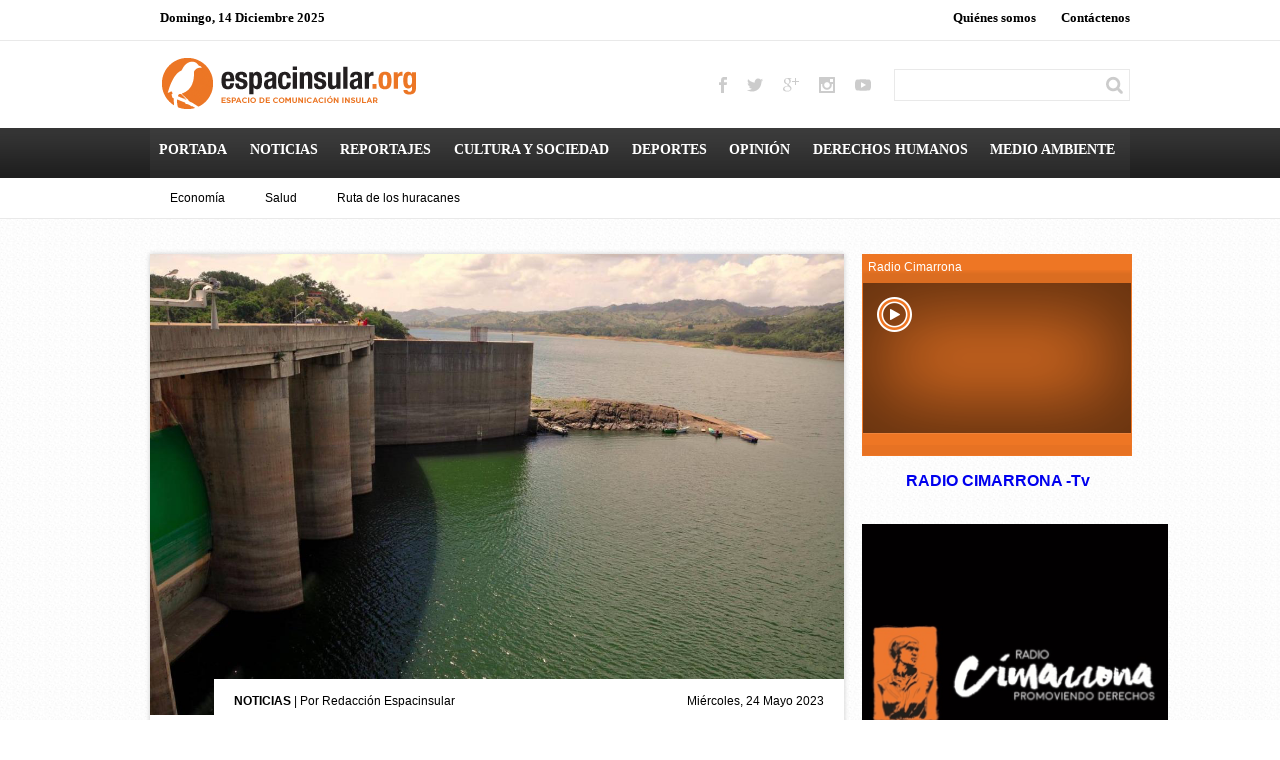

--- FILE ---
content_type: text/html; charset=utf-8
request_url: https://espacinsular.org/index.php/noticias/9964-las-presas-se-abastecen-de-agua-por-las-lluvias
body_size: 4427
content:

<!DOCTYPE HTML>
<html lang='es'><!--  xmlns:og="http://ogp.me/ns#" xmlns:fb="https://www.facebook.com/2008/fbml" -->

<head>
	<base href="https://espacinsular.org/index.php/noticias/9964-las-presas-se-abastecen-de-agua-por-las-lluvias" />
	<meta http-equiv="content-type" content="text/html; charset=utf-8" />
	<meta name="author" content="Por Redacción Espacinsular" />
	<meta name="generator" content="Joomla! - Open Source Content Management" />
	<title>Las presas se abastecen de agua por las lluvias</title>
	<link href="/templates/espacinsular/favicon.ico" rel="shortcut icon" type="image/vnd.microsoft.icon" />
	<script src="/media/jui/js/jquery.min.js?08211275088e39b8c1a83efd7bc70801" type="text/javascript"></script>
	<script src="/media/jui/js/jquery-noconflict.js?08211275088e39b8c1a83efd7bc70801" type="text/javascript"></script>
	<script src="/media/jui/js/jquery-migrate.min.js?08211275088e39b8c1a83efd7bc70801" type="text/javascript"></script>
	<script src="/media/system/js/caption.js?08211275088e39b8c1a83efd7bc70801" type="text/javascript"></script>
	<script type="text/javascript">
jQuery(window).on('load',  function() {
				new JCaption('img.caption');
			});
	</script>

	
	<meta property="og:image" content="http://nuevo.espacinsular.org/templates/espacinsular/img/logo.jpg">
	<meta property="og:image:type" content="image/jpeg">
	<meta property="og:image:width" content="200">
	<meta property="og:image:height" content="200">
	
	<meta name="description" content="Description" />
	<link rel="stylesheet" href="https://espacinsular.org/templates/espacinsular/css/estilos.css" type="text/css" />
	<link rel="stylesheet" href="https://espacinsular.org/templates/espacinsular/css/tabulous.css" type="text/css" />
	
	<!--link rel="stylesheet" href="https://espacinsular.org/templates/espacinsular/css/progression.css" type="text/css" /-->
	
	<script src="https://espacinsular.org/templates/espacinsular/js/tabulous.js" type="text/javascript"></script>
	<script src="https://espacinsular.org/templates/espacinsular/js/js.js" type="text/javascript"></script>
	
	<script src="https://espacinsular.org/templates/espacinsular/js/script.js" type="text/javascript"></script>
	
</head>

<body>

	<div id="all">
		<section id="top-nav">
			<div class="page-width">
				<a href="/index.php/contactenos">Contáctenos</a>
				<a href="/index.php/quienes-somos">Quiénes somos</a>
								
				<time>Domingo, 14 Diciembre 2025</time>
			</div>
		</section>
		<header>
			<div class="page-width">
				<div id='search'>
					<input type="text" />
				</div>
				<div id='top-social'>
										<a target="_blank" href="https://www.facebook.com/espacinsular.espacinsular" class='facebook'></a>
															<a target="_blank" href="https://twitter.com/EspacinsularRD" class='twitter'></a>
															<a target="_blank" href="https://plus.google.com/109769755147995190561/posts" class='gplus'></a>
															<a target="_blank" href="http://instagram.com/EspacinsularRD" class='instagram'></a>
															<a target="_blank" href="https://www.youtube.com/channel/UCpA7y0zEbRSbD8GB9-eLzpw" class='youtube'></a>
														</div>
				
				<a href="https://espacinsular.org/" class="logo"></a>
			</div>
		</header>
		<nav>
			<div class="page-width">
				<a href="https://espacinsular.org/"><span>Portada</span></a>
				<a href="/index.php/noticias"><span>Noticias</span></a>
				<a href="/index.php/reportajes"><span>Reportajes</span></a>
				<a href="/index.php/cultura-y-sociedad"><span>Cultura y Sociedad</span></a>
				<a href="/index.php/deportes"><span>Deportes</span></a>
				<a href="/index.php/opinion"><span>Opinión</span></a>
				<a href="/index.php/derechos-humanos"><span>Derechos Humanos</span></a>
				<a href="/index.php/medio-ambiente"><span>Medio Ambiente</span></a>
				<a href="/index.php/de-la-frontera"><span>De la Frontera</span></a>
				<a href="/index.php/migracion"><span>Migración</span></a>
			</div>
		</nav>
		
				<div id='submen'>
			<div class="page-width">
				<ul class="nav menu mod-list">
<li class="item-103"><a href="/index.php/noticias/economia" >Economía</a></li><li class="item-104"><a href="/index.php/noticias/salud" >Salud</a></li><li class="item-105"><a href="/index.php/noticias/ruta-de-los-huracanes" >Ruta de los huracanes</a></li></ul>

			</div>
		</div>
				
				
		<section id="main-content">
						
			<div id="right-col" >
				
				<div id="radio-container">
					<div class="h">
						<div>
							Radio Cimarrona
						</div>
					</div>
					<div class="c">
						<a href="#" onclick="window.open('http://radiocimarrona.out.airtime.pro:8000/radiocimarrona_a','radiocimarrona','width=422,height=140,scrollbars=no,status=no,resizable=no,menubar=no,location=no')" class="radio-play"></a>
					</div>
					<div class="f">
						
					</div>
					
				</div>
				
				

<div class="custom"  >
	<p>        <strong>  <a href="https://www.youtube.com/@radiocimarronatv2732"> RADIO CIMARRONA -Tv </a></strong></p>
<p> <a href="https://www.youtube.com/@radiocimarronatv2732"><img src="/images/1Febrero2020/cimarrona_1.png" alt="" width="306" height="306" /></a> </p>
<p> </p></div>
<div id="recientes">
	<h3>Recientes</h3>
	<ul class="latestnews">
			<li itemscope itemtype="http://schema.org/Article">
					<div class="pull-left item-image">
			<a href="/index.php/opinion/12669-de-rosa-parks-a-los-parques-nacionales-la-ofensiva-racista-e-intolerante-de-trump-debe-ser-resistida"><img
			 src="/images/diciembre2025/rosaparksnationalparks.jpg" alt="" itemprop="thumbnailUrl"/></a>
		</div>
			<a href="/index.php/opinion/12669-de-rosa-parks-a-los-parques-nacionales-la-ofensiva-racista-e-intolerante-de-trump-debe-ser-resistida" itemprop="url">
				<span itemprop="name">
					De Rosa Parks a los Parques Nacionales: la ofensiva racista e intolerante de Trump debe ser resistida				</span>
			</a>
			<br class="cr" />
		</li>
			<li itemscope itemtype="http://schema.org/Article">
					<div class="pull-left item-image">
			<a href="/index.php/opinion/12668-las-lecciones-del-da-vinci"><img
			 src="/images/Autores2/Miguel_Cid_lista.png" alt="" itemprop="thumbnailUrl"/></a>
		</div>
			<a href="/index.php/opinion/12668-las-lecciones-del-da-vinci" itemprop="url">
				<span itemprop="name">
					Las lecciones del Da Vinci 				</span>
			</a>
			<br class="cr" />
		</li>
			<li itemscope itemtype="http://schema.org/Article">
					<div class="pull-left item-image">
			<a href="/index.php/noticias/12667-las-mujeres-siguen-siendo-marginadas-como-fuentes-de-noticias-revela-el-monitoreo-global-de-medios-gmmp-republica-dominicana"><img
			 src="/images/diciembre2025/Logo_GMMP.jpg" alt="" itemprop="thumbnailUrl"/></a>
		</div>
			<a href="/index.php/noticias/12667-las-mujeres-siguen-siendo-marginadas-como-fuentes-de-noticias-revela-el-monitoreo-global-de-medios-gmmp-republica-dominicana" itemprop="url">
				<span itemprop="name">
					Las mujeres siguen siendo marginadas como fuentes de noticias, revela el Monitoreo Global de Medios GMMP-República Dominicana				</span>
			</a>
			<br class="cr" />
		</li>
			<li itemscope itemtype="http://schema.org/Article">
					<div class="pull-left item-image">
			<a href="/index.php/noticias/12666-en-haiti-se-ha-agravado-la-crisis-alimentaria-despues-del-huracan-melissa"><img
			 src="/images/diciembre2025/Melissa_haiti.jpg" alt="" itemprop="thumbnailUrl"/></a>
		</div>
			<a href="/index.php/noticias/12666-en-haiti-se-ha-agravado-la-crisis-alimentaria-despues-del-huracan-melissa" itemprop="url">
				<span itemprop="name">
					En Haití se ha agravado la crisis alimentaria después del huracán Melissa				</span>
			</a>
			<br class="cr" />
		</li>
			<li itemscope itemtype="http://schema.org/Article">
					<div class="pull-left item-image">
			<a href="/index.php/cultura-y-sociedad/12665-el-lanzamiento-del-informe-global-gmmp-2025-inicia-un-replanteamiento-estrategico-para-impulsar-la-igualdad-de-genero-en-las-noticias"><img
			 src="/images/diciembre2025/GMMP30-launch-publicity1_FB.png" alt="" itemprop="thumbnailUrl"/></a>
		</div>
			<a href="/index.php/cultura-y-sociedad/12665-el-lanzamiento-del-informe-global-gmmp-2025-inicia-un-replanteamiento-estrategico-para-impulsar-la-igualdad-de-genero-en-las-noticias" itemprop="url">
				<span itemprop="name">
					 El lanzamiento del Informe Global GMMP 2025 inicia un replanteamiento estratégico para impulsar la igualdad de género en las noticias				</span>
			</a>
			<br class="cr" />
		</li>
		</ul>
</div>
				
								
			</div>
						
			<div id="content" >
								<div class="item-page-seccion" itemscope itemtype="http://schema.org/Article">
	<meta itemprop="inLanguage" content="es-ES" />
	
			<div class="pull-left item-image"> <img
	 src="/images/Mayo2023/presas_aumentan_caudar_de_agua.png" alt="" itemprop="image"/> </div>
	
<div class="seccion-content-main">
	<div class='pad'>
				<div class='seccion-info'>
							<strong>Noticias</strong>
					 			 | 
			 
		 				 	Por Redacción Espacinsular		 				
						<time datetime="2023-05-24T22:53:11+00:00" itemprop="datePublished">
				Miércoles, 24 Mayo 2023			</time>
					</div>
		
		
		<div class='seccion-tools'>
						
			<a class='compartir' data-img="9964" href='http://espacinsular.org/index.php/noticias/9964-las-presas-se-abastecen-de-agua-por-las-lluvias' title="Las presas se abastecen de agua por las lluvias">Compartir</a>
	
			<a class='twittear' href="http://espacinsular.org/index.php/noticias/9964-las-presas-se-abastecen-de-agua-por-las-lluvias" title="@EspacinsularRD Las presas se abastecen de agua por las lluvias">Twittear</a>
	
						<a class='email' onClick="window.open(this.href,'win2','width=400,height=350,menubar=yes,resizable=yes'); return false;" href='https://espacinsular.org/index.php/component/mailto/?tmpl=component&template=espacinsular&link=aHR0cDovL2VzcGFjaW5zdWxhci5vcmcvaW5kZXgucGhwL25vdGljaWFzLzk5NjQtbGFzLXByZXNhcy1zZS1hYmFzdGVjZW4tZGUtYWd1YS1wb3ItbGFzLWxsdXZpYXM%3D'>Email</a>
						
					</div>
				
					
						
			
			
						<div class="page-header">
				<h2 itemprop="name">
																		<a href="/index.php/noticias/9964-las-presas-se-abastecen-de-agua-por-las-lluvias" itemprop="url"> Las presas se abastecen de agua por las lluvias</a>
															</h2>
															</div>
						
			
		
					
								
															
								
			<div itemprop="articleBody">
				<p>El volumen nacional de agua acumulada en los embalses se incrementó este martes a 811.10 millones de metros cúbicos (MMC) producto de las lluvias generadas por la reciente vaguada.</p>
 
<p>Las presas son evaluadas y reportadas diariamente por el Instituto Nacional de Recursos Hidráulicos (INDRHI) en aras de gestionar de manera eficaz el vital líquido para garantizar el abastecimiento a cada sector. </p>
<p>Así lo informó el director ejecutivo del organismo, Olmedo Caba Romano, durante una entrevista en televisión nacional, donde comparó que el 15 de mayo esa disponibilidad era de 698.49 MMC, aumentando este martes a 811.10 MMC, significando un incremento de 112.61 MMC en esta última semana. </p>
<p>El funcionario refirió que a pesar de ese aumento en la disponibilidad de agua, se mantiene desde el INDRHI la operatividad regulada de los embalses para continuar su recuperación. Además, destacó sobre las obras de captación, la necesidad de su construcción en puntos específicos del país donde las aguas de escorrentía no son aprovechadas, acción que se impulsa para que los meses de estiaje no desencadenen graves pérdidas. </p>
<p>Sobre el Compromiso hacia un Pacto Nacional por el Agua, indicó que en éste se contemplan obras de captación y almacenamiento como la presa de Joca en Elías Piña, que beneficiará la zona fronteriza e incorporará más de 150,000 nuevas tareas a la producción agropecuaria; además otras presas medianas, como las de Mijo, Nizaíto y Don Miguel. Sobre esta última indicó que es un proyecto viable que se encuentra agotando su etapa de diseño, y agregó que la gran fortuna de estas obras es la inclusión a la producción de tierras que no eran cultivables por la imposibilidad de riego. </p>
<p>Caba Romano finalizó abordando el proyecto Plan de Manejo de la Cuenca del Río Yuna, en el que trabaja actualmente el organismo con el acompañamiento del Banco Interamericano de Desarrollo (BID) y que contempla el revestimiento de vías de conducción todavía en tierra y construcción de distintas obras complementarias en la trayectoria del afluente para un mejor aprovechamiento de su caudal en tiempos de alta pluviometría.  </p>
<p> Incremento en los niveles de presas</p>
<p>El informe de presas y embalses que ofrece el INDRHI informa que a la fecha las presas más favorecidas con las precipitaciones han sido Sabaneta y Monción, que subieron 5.97 metros y 4.20 metros, respectivamente; Jigüey, que aumentó 3.62 metros, y los embalses de Tavera y Bao, que incrementaron sus niveles de agua en 3.52 metros. En tanto, Rincón evidencia un aumento de nivel en 1.75 metro; Sabana Yegua, en 1.38 metro; Hatillo, en 1.27 metro, y Valdesia, en 0.16 metro.</p>			</div>
		
					
																		 </div>
	
		<!--div class='seccion-tools seccion-tools-bottom'>
			<a class='compartir' href='#'>Compartir</a>
			<a class='twittear' href='#'>Twittear</a>
						<a class='email' href='#'>Email</a>
						
						<a class='imprimir' href='#'>Imprimir</a>
					</div-->
	
	</div>
</div>
					
									
			</div>
			
			<br class="cb" />
		</section><!-- main content -->
		
		<footer>
						
			<!--section id="footer2" class="noise">
				<div class="page-width"></div>
			</section>< footer2 -->
			<section id='bottom-nav'><div class="page-width">
				
				<a href="https://espacinsular.org/"><span>Portada</span></a>
				<a href="/index.php/noticias"><span>Noticias</span></a>
				<a href="/index.php/reportajes"><span>Reportajes</span></a>
				<a href="/index.php/cultura-y-sociedad"><span>Cultura y Sociedad</span></a>
				<a href="/index.php/deportes"><span>Deportes</span></a>
				<a href="/index.php/opinion"><span>Opinión</span></a>
				<a href="/index.php/derechos-humanos"><span>Derechos Humanos</span></a>
				<a href="/index.php/medio-ambiente"><span>Medio Ambiente</span></a>
				<a href="/index.php/de-la-frontera"><span>De la Frontera</span></a>
				<a href="/index.php/migracion"><span>Migración</span></a>
				
			</div></section><!-- bottom-nav -->
			<section id="footer3">
				<div class="page-width">
					<div id='bottom-social'>
												<a target="_blank" href="https://www.facebook.com/espacinsular.espacinsular" class='facebook'></a>
																		<a target="_blank" href="https://twitter.com/EspacinsularRD" class='twitter'></a>
																		<a target="_blank" href="https://plus.google.com/109769755147995190561/posts" class='gplus'></a>
																		<a target="_blank" href="http://instagram.com/EspacinsularRD" class='instagram'></a>
																		<a target="_blank" href="https://www.youtube.com/channel/UCpA7y0zEbRSbD8GB9-eLzpw" class='youtube'></a>
																	</div>
					
					<a href="https://espacinsular.org/" class="logo"></a>
					
					<div id="copy">
						<span id="produced">Producido por Agencia de Información y Comunicación en Línea Espacio Insular: espacinsular@espacinsular.org</span>
						<span id="copyright">© 2014 espacinsular.org. Todos los derechos reservados, Santo Domingo, R.D.</span>
					</div>
					
				</div>
			</section><!-- footer3 -->
		</footer>
	
	</div><!-- all -->
	<div id="fb-root"></div>
	<script>
  window.fbAsyncInit = function() {
    FB.init({
      appId      : '600892820041673',
      xfbml      : true,
      version    : 'v2.2'
    });
  };

  (function(d, s, id){
     var js, fjs = d.getElementsByTagName(s)[0];
     if (d.getElementById(id)) {return;}
     js = d.createElement(s); js.id = id;
     js.src = "//connect.facebook.net/en_US/sdk.js";
     fjs.parentNode.insertBefore(js, fjs);
   }(document, 'script', 'facebook-jssdk'));
</script>

</body>

</html>

--- FILE ---
content_type: text/css
request_url: https://espacinsular.org/templates/espacinsular/css/estilos.css
body_size: 3150
content:
@import url(http://fonts.googleapis.com/css?family=Open+Sans+Condensed:300,300italic,700);
@import url(http://fonts.googleapis.com/css?family=Open+Sans:400,300,600,700);
@import url("noise.css");

body {
	padding:0;
	margin:0;
	background-color:#fff;
	font-family: 'Open Sans Light', sans-serif;
	font-size:16px;
}

#all, section#top-nav, header, nav, footer {
	width:100%;
	background-color:#fff;
}

#all {
	background:#fff url(../img/bg.png) ;
}

div.page-width, #main-content {
	width:980px;
	margin:auto;
}

section#top-nav {
	height:40px;
	border-bottom:1px solid #e9e9e9;
}

header {
	height:87px;
}

#top-nav div.page-width > * {
	display:inline-block;
	padding:10px 0 0 10px;
	font-family:"Open Sans";
	font-weight:600;
	font-size:13px;
}

#top-nav a {
	float:right;
	margin-left:15px;
	color:#000;
	text-decoration:none;
}

nav,
#mostrar-mas {
	height:50px;
	background:#2a2a2a url(../img/nav-bkg-1.png) repeat-x;
}

nav a {
	font-family: 'Open Sans Condensed';
	color:#fff;
	font-size:14px;
	font-weight:bold;
	text-transform:uppercase;
	display:inline-block;
	text-decoration:none;
	height:100%;
}
nav a span {
	display:block;
	padding:14px 9.3px;
}

nav a:hover, nav a._sel {
	background-color:#ee7624;
	text-decoration:none !important;
}

nav .page-width {
	background:#2a2a2a url(../img/nav-bkg-2.png) repeat-x;
	height:inherit;
}

#submen {
	height:40px;
	border-bottom:1px solid #e9e9e9;
	background-color:#fff;
}
#submen .page-width {
	height:100%;
}
#submen ul {
	padding:0;
	margin:0;
	height:100%;
}
#submen ul li {
	display:inline-block;
	height:100%;
	padding:0 20px;
}
#submen ul li.active, #submen ul li:hover {
	border-bottom:1px solid #ee7624;
}

#submen ul li a {
	display:block;
	padding-top:13px;
	font-size:12px;
	color:#000;	
}
#submen ul li a:hover {
	text-decoration:none;
}

footer #bottom-nav a {
	font-family:"Open Sans";
	color:#000;
	font-size:12px;
	font-weight:bold;
	text-decoration:none;
	display:inline-block;
}
footer #bottom-nav a span {
	display:block;
	padding:10px 6px;
}

#main-content {
	margin-bottom:30px;
}

section#footer1 {
	height:630px;
	background-color:#ee7624;
}

section#footer2 {
	height:460px;
	background:#2a2a2a /*url(../img/footer2-bkg.png) repeat-x*/;
}

section#bottom-nav {
	height:40px;
}

section#footer3 {
	height:120px;
}

a.logo {
	display:block;
	width:258px;
	height:55px;
	background:#fff url(../img/logo.png) no-repeat center center;
	float:left;
	margin:15px 0 0 10px;
}

div#top-social {
	display:inline-block;
	float:right;
	margin:35px 15px 0 0;
}
div#top-social a {
	display:inline-block;
	height:17px;
	width:16px;
	background-repeat:no-repeat;
	margin:0 8px;
}
div#top-social a.facebook {
	width:8px;
	background-image:url(../img/s-facebook.png);
}
div#top-social a.twitter {
	background-image:url(../img/s-twitter.png);
}
div#top-social a.gplus {
	background-image:url(../img/s-gplus.png);
}
div#top-social a.instagram {
	background-image:url(../img/s-instagram.png);
}
div#top-social a.youtube {
	background-image:url(../img/s-youtube.png);
}
div#top-social a.rss {
	background-image:url(../img/s-rss.png);
}
div#top-social a.facebook:hover {
	background-image:url(../img/s-facebook-o.png);
}
div#top-social a.twitter:hover {
	background-image:url(../img/s-twitter-o.png);
}
div#top-social a.gplus:hover {
	background-image:url(../img/s-gplus-o.png);
}
div#top-social a.instagram:hover {
	background-image:url(../img/s-instagram-o.png);
}
div#top-social a.youtube:hover {
	background-image:url(../img/s-youtube-o.png);
}
div#top-social a.rss:hover {
	background-image:url(../img/s-rss-o.png);
}


div#search input {
	width:230px;
	height:26px;
	border:1px solid #e9e9e9;
	float:right;
	margin-top:28px;
	padding:2px;
	font-size:13px;
	background: #fff url('../img/icon-search.png') no-repeat 210px center;
}

div#bottom-social {
	display:inline-block;
	float:right;
	margin:35px 15px 0 0;
}
div#bottom-social a {
	display:inline-block;
	height:30px;
	width:27px;
	background-repeat:no-repeat;
	margin:0 8px;
}
div#bottom-social a.facebook {
	width:14px;
	background-image:url(../img/m-facebook.png);
}
div#bottom-social a.twitter {
	background-image:url(../img/m-twitter.png);
}
div#bottom-social a.gplus {
	background-image:url(../img/m-gplus.png);
}
div#bottom-social a.instagram {
	background-image:url(../img/m-instagram.png);
}
div#bottom-social a.youtube {
	background-image:url(../img/m-youtube.png);
}
div#bottom-social a.rss {
	background-image:url(../img/m-rss.png);
}
div#bottom-social a.facebook:hover {
	background-image:url(../img/m-facebook-o.png);
}
div#bottom-social a.twitter:hover {
	background-image:url(../img/m-twitter-o.png);
}
div#bottom-social a.gplus:hover {
	background-image:url(../img/m-gplus-o.png);
}
div#bottom-social a.instagram:hover {
	background-image:url(../img/m-instagram-o.png);
}
div#bottom-social a.youtube:hover {
	background-image:url(../img/m-youtube-o.png);
}
div#bottom-social a.rss:hover {
	background-image:url(../img/m-rss-o.png);
}

div#copy {
	clear:both;
	padding-top:20px;
	font-size:10px;
	color:#000;
}
div#copy #produced{
	float:right;
}

#content {
	width:694px;
	margin-top:35px;
}

#right-col {
	float:right;
	width:268px;
}

.box,
.blog-seccion .items-leading,
.blog-seccion .intro-wrapper,
.blog_audios .intro-wrapper,
.blog_videos .intro-wrapper,
div#mas-vistas,
.item-page-seccion,
#recientes,
#opinion,
#columnas,
.blog-featured_hp .items-row .item,
.custom_banderola,
#socialtabs {
	box-shadow: 0px 0px 5px #ccc;
	background-color:#fff;
}

#content div#mas-vistas {
	width:48%;
	float:left;
	margin: 20px 0 0 25px;
	height:420px;
	
}
#content div#mas-vistas .item-image {
	display:none;
}

#content div#mas-vistas a {
	font-weight:bold;
}

.item-page-seccion .item-image img,
.seccion-image-main .item-image img {
	width:694px;
}

.blog-seccion .intro-wrapper {
	padding:35px;
	margin-top:30px;
}

#mostrar-mas a {
	color:#fff;
	font-family:'Open Sans Condensed';
	font-weight:bold;
	font-size:18px;
	text-decoration:none;
	text-align:center;
	display:inline-block;
	width:100%;
	padding-top:10px;
}

/*SECCION*/
.seccion-content-main {
	background-color: #fff;
	width: 630px;
	margin: -40px 0 0 64px;
	position: relative;
}

.seccion-content-main .pad {
	padding:15px 20px;
}

.seccion-content-main .page-header {
	width:420px;
}

.seccion-content-main .page-header h2 a {
	color:#000;
	font-size:30px;
	text-decoration:none;
}

.seccion-content-main .seccion-tools {
	width:150px;
	float:right;
}

.intro-wrapper .item {
	border-bottom:1px solid #e9e9e9;
	margin-bottom:20px;
}

.intro-wrapper .item:last-child {
	border:0;
}

.intro-wrapper .item .item-image {
	float:left;
}

.intro-wrapper .item .item-image + p{
	margin-top:0;
}

.intro-wrapper .item .item-image img {
	width:185px;
	margin-right:20px;
}

.intro-wrapper .item .page-header,
.intro-wrapper .item p {
	width:510px;
	font-size:12px;
}

.intro-wrapper .item .page-header h2 a{
	text-decoration:none;
	color:#000;
	font-size:14px;
}

.intro-wrapper .item  .seccion-tools {
	width:70px;
	float:right;
	padding-left:20px;
	border-left:1px solid #e9e9e9;
	height:130px;
}

.seccion-tools a, 
.seccion-tools span {
	display:block;
	height:16px;
	margin-bottom:10px;
	color: #000;
	padding-left:25px;
	text-decoration:none;
	font-size:13px;
}

.intro-wrapper .item  .seccion-tools a {
	display:inline-block;
	padding: 0 10px;
}

.seccion-tools .compartir {
	background:#fff url(../img/icon-compartir.png) no-repeat left center;
}
.seccion-tools .twittear {
	background:#fff url(../img/icon-twittear.png) no-repeat left center;
}
.seccion-tools .email {
	background:#fff url(../img/icon-email.png) no-repeat left center;
}
.seccion-tools .views {
	background:#fff url(../img/icon-views.png) no-repeat left center;
}
.seccion-tools .imprimir {
	background:#fff url(../img/icon-imprimir.png) no-repeat left center;
}
.seccion-info {
	height:35px;
	font-size:12px;
}
.seccion-info strong {
	text-transform:uppercase;
}
.seccion-content-main .seccion-info time {
	float:right;
}
.seccion-content .seccion-info {
	height:15px;
	margin-top:5px;
}

.seccion-content-main .seccion-tools-bottom {
	float:none;
	width:90%;
	height:40px;
	background-color:#f1f1f1;
}

.seccion-content-main .seccion-tools-bottom a {
	display:inline-block;
	background-color:#f1f1f1;
	margin:13px 20px 0 20px;
}

/*-SECCION*/

div[itemProp=articleBody] p {
	font-size:13px;
	line-height:1.5em;
}

/*EN VOZ ALTA*/
#envozalta {
	background:#373737 url(../img/envozalta-n.png) no-repeat bottom right;
	width:100%;
	height:191px;
	margin-bottom:20px;
}

#envozalta h3, #envozalta a, #envozalta p {
	font-size:12px;
	color:#ffffff;
	font-weight:700;
}

#envozalta a {
	font-weight:600;
}

#envozalta p  {
	font-weight:normal;
}

#envozalta ul {
	list-style: none;
	margin: 10px 0 0 0;
	padding:0;
}

#envozalta h4 {
	font-weight:600;
}

#envozalta .pad {
	padding:18px;
}

#envozalta a.mas {
/*	background:transparent url(../img/envozalta-n.png) no-repeat center right;*/
/*	width:100%;
	height:51px;
	display:block;*/
}

#envozalta a.mas:hover {
	background:transparent url(../img/envozalta-o.png) no-repeat center right;
}

/*- EN VOZ ALTA*/

/*SLIDER*/

.slide-desc-bg {
	background:transparent url(../img/slider-bkg.png) repeat-x top left;
}

#navigation90 {
	width:60px;
	float:right;
	margin-right:20px;
}

.slide-title, .slide-title a {
	color:#fff !important;
	font-size:30px !important;
	font-weight:bold;	
}

.slide-text {
	font-family:verdana, arial;
	font-size:12px;
}

#djslider90 {
	margin:0;
}

/*MAS VISTAS - RECIENTES - OPINION*/

#mas-vistas ul.mostread, #recientes ul.latestnews, #opinion ul.latestnews, #columnas ul.latestnews {
	padding: 0 18px 18px 18px;
	margin: 0 0 20px 0;
	list-style: none;	
}

#mas-vistas ul.mostread li, #recientes ul.latestnews li, #opinion ul.latestnews li, #columnas ul.latestnews li {
	padding:20px 0;
	border-bottom:1px solid #e9e9e9;
}

#mas-vistas ul.mostread li:last-child, #recientes ul.latestnews li:last-child, #opinion ul.latestnews li:last-child, #columnas ul.latestnews li:last-child, .feed li:last-child {
	border:0;
}

#mas-vistas ul.mostread a, #recientes ul.latestnews a, #opinion ul.latestnews a, #columnas ul.latestnews a {
	font-size:12px;
	color:#000;
	display:block;
	font-weight:500;
}
#mas-vistas ul.mostread .item-image, 
#recientes ul.latestnews .item-image, 
#opinion ul.latestnews .item-image {
	float:right;
	margin-left:5px;
}
#columnas ul.latestnews .item-image {
	float:left;
	margin-right:5px;
}
#mas-vistas ul.mostread .item-image img, 
#recientes ul.latestnews .item-image img, 
#opinion ul.latestnews .item-image img,
#columnas ul.latestnews .item-image img {
	width:85px;
}

#mas-vistas h3,
#recientes h3,
#opinion h3,
#columnas h3 {
	padding:0 18px;
	padding-top:20px !important;
	font-size:12px;
	text-transform:uppercase;
	font-weight:bold;
}

#columnas ul.latestnews li > strong,
#columnas ul.latestnews li > a span,
#opinion ul.latestnews li > strong,
#opinion ul.latestnews li > a span {
	margin-bottom:5px;
	display:block;
}

/*-MAS VISTAS - RECIENTES - OPINION*/

/* PAGINADOR */

.pagination ul {
   list-style: none;
   padding: 0;
   background: #2a2a2a url(../img/nav-bkg-2.png) repeat-x;
   height: 40px;
   padding:0 5px;
}

.pagination li {
    float: left;
    padding: 0 5px;
    height:50px;
    padding-top:8px;
}

.pagination li a {
   color:#fff;
}

.pagination li span {
   color:#d5d5d5;
   text-decoration:underline;
}

.avPlayerWrapper {
	clear:none !important;
}

.blog_audios .items-row,
.blog_videos .items-row {
	padding: 10px;
	border-bottom:1px solid  #ccc;
}
.blog_videos .items-row {
	clear:left;
	height:140px;
}

/*GALERIA*/
#galeria {
	background-color:#333333;
}
#galeria .mod_eco_bxslider_images_phoca_galler {
	margin:0;
}

#bx-pager {
	margin:auto;
	text-align:center;
}

#bx-pager a {
	margin:5px;
}

.bx-wrapper img {
	margin: auto !important;
}

.bx-viewport {
	box-shadow: none !important;
	border: 0 !important;
/*	left: -5px;*/
	background: transparent !important;
}

#bx-pager a.active img {
	border: 3px solid #ee7624;
	margin-bottom: -2px;
}


.pg-csv-box {
	padding:0;
	background:none;
	box-shadow:none;
	margin:10px;
}

.pg-csv-count {
	display: block;
	background-color: #ee7624;
	width: 20px;
	padding: 3px;
	font-size: 12px;
	color:#fff;
	margin: -24px 0 0 74px;
	z-index: 99999;
	position: relative;
}

.pg-csv-name {
	padding:0;
	background:none;
	font-size:12px;
}
.pg-csv-name a {
	color:#000;
}

.mod_eco_bxslider_images_phoca_galler {
	padding-top:40px;
	font-family: "Open Sans";
	color:#999999;
	font-weight:400;
}

/*-GALERIA*/

/*PORTADA*/

.blog-featured_hp {
	margin-top:20px;
}

.blog-featured_hp .items-row {
	margin-top:20px;
}

.blog-featured_hp .items-row .item {
	width:48%;
	float:left;
	height:400px;	
}

.blog-featured_hp .items-row .item > *{
	padding:15px;
}

.blog-featured_hp .items-row .item .item-image {
	padding:0;
}

.blog-featured_hp .items-row .item .item-image img {
	width:100%;
	height:206px;
}

.blog-featured_hp .items-row .item h2, .blog-featured_hp .items-row .item h2 a {
	font-size:16px;
	color:#000;
	padding-bottom:0;
}
.blog-featured_hp .items-row .item p {
	padding-top:0;
	font-size:12px;
}

.blog-featured_hp .items-row .column-2 {
	margin-left:25px;
}

#media-head {
	height:40px;
}
#media-head .page-width {
	height:100%;
	background-color:#212121;
	box-shadow: 0px 0px 5px #2d2d2d;
}

a.media-vertodo {
	color:#cccccc;
	text-decoration:none;
	font-family:'Open Sans';
	font-size:12px;
}

#media {
	height:608px;
	background-color:#2d2d2d;
	box-shadow: 0px 0px 5px #2d2d2d;
	border-top:2px solid #3d3d3d;
}

#media-left {
	width:440px;
}

#media-right {
	float:right;
	width:508px;
}

#media-videos {
	border-right:2px inset #393939;
	height:100%;
}
#media-videos .media-vertodo {
	margin-left:15px;
}

#media-fotos {
	/*border:1px solid white;
	width:508px;
	margin-right:15px;
	*/
	height:340px;
}

#media-audios {
	
}

#media-audios h4 {
	color:#ffffff;
	font-size:15px;
}

#media-audios ul {
	padding: 0;
	list-style: none;
}

#media-audios ul li {
	width: 46%;
	float: left;
}

#media h3 {
	color:#999999;
	font-size:18px;
	font-family:'Open Sans Condensed';
	padding:10px 0;
}

#media-videos h3 {
	margin-left:10px;
}

.feed {
	width: 48%;
	box-shadow: 0px 0px 5px #ccc;
	background-color:#ffffff;
	float:left;
	margin-top:20px;
	height:420px;
}
.feed ul {
	list-style: none;
	padding: 0 15px 10px 15px;
}
.feed ul li {
	padding: 20px 0;
	border-bottom: 1px solid #e9e9e9;
}

.feed ul li h5 {
	margin:0;
}

.feed h2 {
	padding: 15px 15px 0 15px;
	font-size:12px;
	color:#000000;
	text-transform:uppercase;
	font-weight:600;
}
.feed a {
	text-decoration:none;
	color:#000;
}

/*-PORTADA*/

/*RADIO*/

#radio-container {
	border:1px solid #ee7624;
	width:100%;
	height:200px;
}

#radio-container .h {
	height:28px;
	background:#ee7722 url(../img/bkg-radio-header.png) repeat-x;
}

#radio-container .h > div {
	padding:5px;
	background:transparent url(../img/online.png) no-repeat 295px center;
	color:#ffffff;
	font-size:12px;
}

#radio-container .c {
	height:150px;
	background:#703711 url(../img/radio-gradient.png) no-repeat center center;
}

#radio-container .c .radio-play {
	display:block;
	width:35px;
	height:35px;
	background:transparent url(../img/radio-play.png) no-repeat;
	margin:14px;
	float:left;
}

#radio-container .f {
	height:22px;
	background:#ee7722 url(../img/bkg-radio-footer.png) repeat-x;
}


#vipervideopro .clr {
	clear:none !important;
}

/*-RADIO*/

.author {
	display: block;
	color: #999;
	font-style: italic;
}

h1, h2, h3 {
	margin:0;
}

p {
	
}

a {
	text-decoration:none;
}

a:hover {
	text-decoration:underline;
}

.cl {
	clear:left;
}
.cb {
	clear:both;
}
.cr {
	clear:right;
}

#content, #right-col {
	/*margin-top:20px  !important;*/
}

--- FILE ---
content_type: text/javascript
request_url: https://espacinsular.org/templates/espacinsular/js/script.js
body_size: 599
content:
(function ( $ ) {
	$(document).ready(function(){
		$('.author_hover').hover(
			function(){
				//$('#opinion .item-image img').attr('src','/templates/espacinsular/img/profiles/'+( $(this).attr('id').substr(1) )+'-o.png');
				$(this).attr('src','/templates/espacinsular/img/profiles/'+( $(this).attr('id').substr(1) )+'-o.png');
			},
			function(){
				//$('#opinion .item-image img').attr('src', '/templates/espacinsular/img/profiles/'+( $(this).attr('id').substr(1) )+'-n.png');
				$(this).attr('src', '/templates/espacinsular/img/profiles/'+( $(this).attr('id').substr(1) )+'-n.png');
				
			}
		);
		
		
			jQuery('.compartir').click(function(e){
				e.preventDefault();
				
				var p = "";
				
				if ( $( '#'+$(this).attr('data-img') ).length > 0 ) {
					var p = $( '#'+$(this).attr('data-img') ).attr('src');
				} else {
					p = 'http://nuevo.espacinsular.org/templates/espacinsular/img/logo.jpg';
				}
				
				FB.ui(
				{
				method: 'feed',
				name: 'Espacio de Comunicación Insular',
				link: $(this).attr('href'),
				picture: p,
				caption: $(this).attr('title')
				//,				description: '',
				//message: ''
				});
			});
		
		
		// We bind a new event to our link
		$('a.twittear').click(function(e){
		 
		  //We tell our browser not to follow that link
		  e.preventDefault();
		 
		  //We get the URL of the link
		  var loc = $(this).attr('href');
		 
		  //We get the title of the link
		  var title  = escape($(this).attr('title'));
		  //title  = encodeURIComponent(title);
		  
		  //We trigger a new window with the Twitter dialog, in the middle of the page
		  window.open('http://twitter.com/share?url=' + loc + '&text=' + title + '&', 'twitterwindow', 'height=450, width=550, top='+($(window).height()/2 - 225) +', left='+$(window).width()/2 +', toolbar=0, location=0, menubar=0, directories=0, scrollbars=0');
		 
		});
		
		/*$('#tabs').tabulous({
    	effect: 'scale'
    });*/
		
	//
	});
}( jQuery ));

//!function(d,s,id)	{var js,fjs=d.getElementsByTagName(s)[0],p=/^http:/.test(d.location)?'http':'https';if(!d.getElementById(id)){js=d.createElement(s);js.id=id;js.src=p+'://platform.twitter.com/widgets.js';fjs.parentNode.insertBefore(js,fjs);}}(document, 'script', 'twitter-wjs');

--- FILE ---
content_type: text/javascript
request_url: https://espacinsular.org/templates/espacinsular/js/tabulous.js
body_size: 734
content:
/*!
 * strength.js
 * Original author: @aaronlumsden
 * Further changes, comments: @aaronlumsden
 * Licensed under the MIT license
 */
;(function ( $, window, document, undefined ) {

    var pluginName = "tabulous",
        defaults = {
            effect: 'scale'
        };

       // $('<style>body { background-color: red; color: white; }</style>').appendTo('head');

    function Plugin( element, options ) {
        this.element = element;
        this.$elem = $(this.element);
        this.options = $.extend( {}, defaults, options );
        this._defaults = defaults;
        this._name = pluginName;
        this.init();
    }

    Plugin.prototype = {

        init: function() {

            var links = this.$elem.find('a');
            var firstchild = this.$elem.find('li:first-child').find('a');
            var lastchild = this.$elem.find('li:last-child').after('<span class="tabulousclear"></span>');

            if (this.options.effect == 'scale') {
             tab_content = this.$elem.find('div').not(':first').not(':nth-child(1)').addClass('hidescale');
            } else if (this.options.effect == 'slideLeft') {
                 tab_content = this.$elem.find('div').not(':first').not(':nth-child(1)').addClass('hideleft');
            } else if (this.options.effect == 'scaleUp') {
                 tab_content = this.$elem.find('div').not(':first').not(':nth-child(1)').addClass('hidescaleup');
            } else if (this.options.effect == 'flip') {
                 tab_content = this.$elem.find('div').not(':first').not(':nth-child(1)').addClass('hideflip');
            }

            var firstdiv = this.$elem.find('#tabs_container');
            var firstdivheight = firstdiv.find('div:first').height();

            var alldivs = this.$elem.find('div:first').find('div');

            alldivs.css({'position': 'absolute','top':'40px'});

            firstdiv.css('height',firstdivheight+'px');

            firstchild.addClass('tabulous_active');

            links.bind('click', {myOptions: this.options}, function(e) {
                e.preventDefault();

                var $options = e.data.myOptions;
                var effect = $options.effect;

                var mythis = $(this);
                var thisform = mythis.parent().parent().parent();
                var thislink = mythis.attr('href');


                firstdiv.addClass('transition');

                links.removeClass('tabulous_active');
                mythis.addClass('tabulous_active');
                thisdivwidth = thisform.find('div'+thislink).height();

                if (effect == 'scale') {
                    alldivs.removeClass('showscale').addClass('make_transist').addClass('hidescale');
                    thisform.find('div'+thislink).addClass('make_transist').addClass('showscale');
                } else if (effect == 'slideLeft') {
                    alldivs.removeClass('showleft').addClass('make_transist').addClass('hideleft');
                    thisform.find('div'+thislink).addClass('make_transist').addClass('showleft');
                } else if (effect == 'scaleUp') {
                    alldivs.removeClass('showscaleup').addClass('make_transist').addClass('hidescaleup');
                    thisform.find('div'+thislink).addClass('make_transist').addClass('showscaleup');
                } else if (effect == 'flip') {
                    alldivs.removeClass('showflip').addClass('make_transist').addClass('hideflip');
                    thisform.find('div'+thislink).addClass('make_transist').addClass('showflip');
                }


                firstdiv.css('height',thisdivwidth+'px');

                


            });

           


         
            
        },

        yourOtherFunction: function(el, options) {
            // some logic
        }
    };

    // A really lightweight plugin wrapper around the constructor,
    // preventing against multiple instantiations
    $.fn[pluginName] = function ( options ) {
        return this.each(function () {
            new Plugin( this, options );
        });
    };

})( jQuery, window, document );

--- FILE ---
content_type: text/javascript
request_url: https://espacinsular.org/templates/espacinsular/js/js.js
body_size: -164
content:
(function ( $ ) {
	$(document).ready(function($) {
		$('#socialtabs').tabulous();
	});
}( jQuery ));